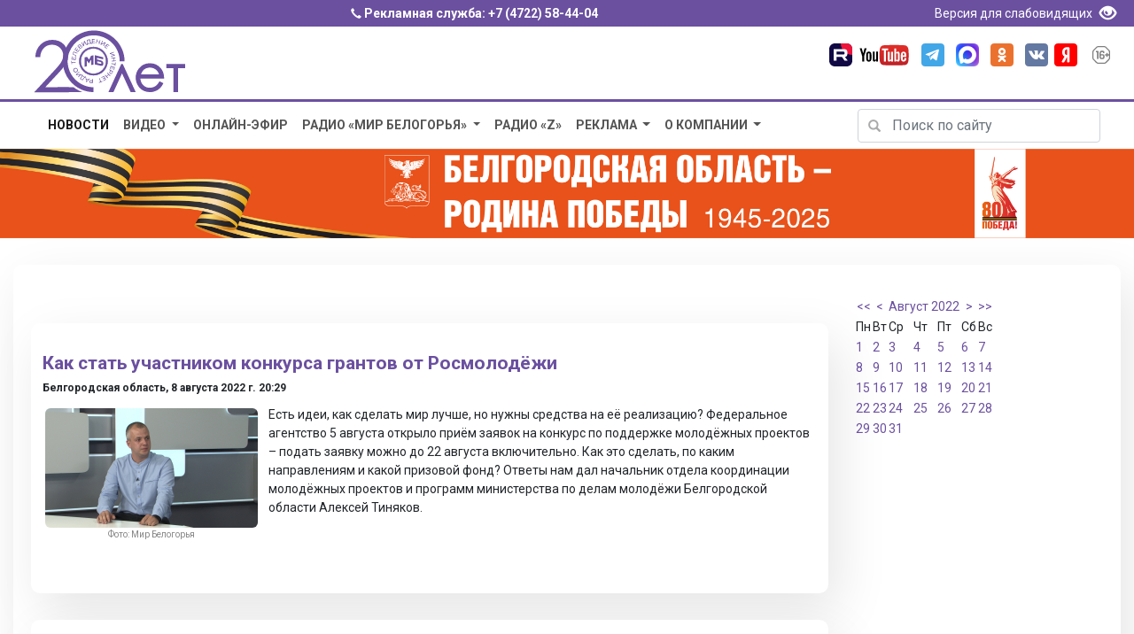

--- FILE ---
content_type: text/html; charset=utf-8
request_url: https://mirbelogorya.ru/news-archive/2022/08/08.html
body_size: 13476
content:
<!DOCTYPE html>
<html lang="ru-ru" prefix="og: http://ogp.me/ns# article: http://ogp.me/ns/article# profile: http://ogp.me/ns/profile# fb: http://ogp.me/ns/fb#">
	<head>
		<link rel="preconnect" href="https://fonts.gstatic.com/">
		<script src="/templates/bootstrap/js/jquery-3.3.1.min.js"></script>
		<script src="https://cdnjs.cloudflare.com/ajax/libs/popper.js/1.14.3/umd/popper.min.js" integrity="sha384-ZMP7rVo3mIykV+2+9J3UJ46jBk0WLaUAdn689aCwoqbBJiSnjAK/l8WvCWPIPm49" crossorigin="anonymous"></script>
		<script src="https://stackpath.bootstrapcdn.com/bootstrap/4.1.3/js/bootstrap.min.js" integrity="sha384-ChfqqxuZUCnJSK3+MXmPNIyE6ZbWh2IMqE241rYiqJxyMiZ6OW/JmZQ5stwEULTy" crossorigin="anonymous"></script>
		<!--<script src="/templates/bootstrap/fancybox/jquery.fancybox.min.js"></script>!-->
		<link rel="icon" href="/favicon.svg" type="image/svg+xml">
		<link rel="icon" href="/favicon.png" type="image/png">
		  <base href="https://mirbelogorya.ru/news-archive/2022/08/08.html">
  <meta http-equiv="content-type" content="text/html; charset=utf-8">
  <meta name="keywords" content="телевидение, радио, белгород, белгородская, новости белгорода, белгород новости, видео, события, происшествия">
  <meta name="description" content="Достоверно и официально о событиях региона. Главные новости Белгорода и Белгородской области 8 августа 2022 г.">
  <title>Архив новостей Белгорода 8 августа 2022 г.</title>
  <link rel="stylesheet" href="/components/com_imageshow/assets/css/style.css" type="text/css" />
  <link rel="stylesheet" href="https://mirbelogorya.ru/modules/mod_blog_calendar/tmpl/style.css" type="text/css" />
  <script src="https://mirbelogorya.ru/media/system/js/mootools-core-uncompressed.js" type="text/javascript"></script>
  <script src="https://mirbelogorya.ru/modules/mod_blog_calendar/js/blog_calendar.js" type="text/javascript"></script>
  <script type="text/javascript">
var month=8; var year=2022; var calendar_baseurl='https://mirbelogorya.ru/';
  </script>

		<meta name="viewport" content="width=device-width, initial-scale=1, shrink-to-fit=no">
		<link rel="stylesheet" href="/templates/bootstrap/cookies/ihavecookies.css">
		<link rel="stylesheet" href="https://stackpath.bootstrapcdn.com/bootstrap/4.1.3/css/bootstrap.min.css" integrity="sha384-MCw98/SFnGE8fJT3GXwEOngsV7Zt27NXFoaoApmYm81iuXoPkFOJwJ8ERdknLPMO" crossorigin="anonymous">
		<!--<link rel="stylesheet" href="/templates/bootstrap/css/bootstrap-responsive.min.css" type="text/css" />!-->
		<link href="/templates/bootstrap/css/bootstrap-glyphicons.min.css" rel="stylesheet" type="text/css" />
		<link rel="stylesheet" href="/templates/bootstrap/css/template.css" type="text/css" />
		<!--<link rel="stylesheet" type="text/css" href="/templates/bootstrap/fancybox/jquery.fancybox.min.css">!-->
		
		<script type="text/javascript" src="/templates/bootstrap/cookies/jquery.ihavecookies.js"></script>
		<script src="/templates/bootstrap/js/script.js"></script>
	<!-- Google tag (gtag.js) -->
<script async src="https://www.googletagmanager.com/gtag/js?id=G-H5F66D95X9"></script>
<script>
  window.dataLayer = window.dataLayer || [];
  function gtag(){dataLayer.push(arguments);}
  gtag('js', new Date());

  gtag('config', 'G-H5F66D95X9');
</script>
	</head>
	<body style="opacity: 0;">

<div class="blueline d-none d-sm-block">
	<div class="container text-center">
		<span class="glyphicon glyphicon-earphone" style="font-size:12px;" aria-hidden="true"></span> Рекламная служба: <a href="tel:+74722584404">+7 (4722) 58-44-04</a>
		<div class="text-right float-right">
			<a href="/?template=accessibility" rel="nofollow"><span style="font-weight:400">Версия для слабовидящих </span><span class="glyphicon glyphicon-eye-open" style="font-size:19px;padding: 0px 5px 0px 5px;top: 4px;" aria-hidden="true"></span></a>
		</div>
	</div>
</div>

<div class="site-branding d-none d-sm-block"> 
	<div class="container">  
	<div class="row">
	<div class="col-lg-6 col-md-6 col-sm-12 text-left">
		<div class="logo"> 
		<a href="/">
		<img src="/templates/bootstrap/images/logo-color-20.svg" alt="Телерадиокомпания «Мир Белогорья" aria-label="Телерадиокомпания «Мир Белогорья»"></a> 
	</div>
	</div>
	<div class="col-lg-6 col-md-6 col-sm-12 text-right">
		<div class="header-social-icons">
			<div class="header-icon"><a target="_blank" rel="nofollow" href="https://rutube.ru/channel/48624525/" class="icon-rutube"><img alt="Канал «Мир Белогорья» в Рутуб" src="/templates/bootstrap/images/icon-rutube.svg"></a></div>
			<div class="header-icon"><a target="_blank" rel="nofollow" href="https://www.youtube.com/user/mirbelogor" class="icon-youtube"><img alt="Канал «Мир Белогорья» в YouTube" src="/templates/bootstrap/images/icon-youtube.svg"></a></div>
			<div class="header-icon"><a target="_blank" rel="nofollow" href="https://t.me/mirbelogorya" class="icon-tg"><img alt="Канал «Мир Белогорья» в Telegram" src="/templates/bootstrap/images/icon-telegram.svg"></a></div>
			<div class="header-icon"><a target="_blank" rel="nofollow" href="https://max.ru/mirbelogorya" class="icon-max"><img alt="Канал «Мир Белогорья» в Max" src="/templates/bootstrap/images/icon-max.png"></a></div>			
			<div class="header-icon"><a target="_blank" rel="nofollow" href="https://ok.ru/mirbelogorya" class="icon-ok"><img alt="Страница «Мир Белогорья» в Одноклассниках" src="/templates/bootstrap/images/icon-ok.svg"></a></div>			
			<div class="header-icon"><a target="_blank" rel="nofollow" href="https://vk.com/mirbelogorya" class="icon-vk"><img alt="Страница «Мир Белогорья» ВКонтакте" src="/templates/bootstrap/images/icon-vk.svg"></a></div>
			<div class="header-icon"><a target="_blank" rel="nofollow" href="https://zen.yandex.ru/mirbelogorya" class="icon-ya"><img alt="Страница «Мир Белогорья»" src="/templates/bootstrap/images/icon-ya.svg"></a></div>
			<div class="header-icon"><img class="age-rest" alt="Возрастное ограничение посетителей сайта 16+" src="/templates/bootstrap/images/16+.svg"></div>			
		</div>	
</div>
		</div>
</div>
</div>
<div class="blueline mobile d-block d-sm-none">
<span class="glyphicon glyphicon-earphone" style="font-size:12px;" aria-hidden="true"></span> Рекламная служба: <a href="tel:+74722584404">+7 (4722) 58-44-04</a>
</div>
<div class="site-branding mobile d-block d-sm-none"> 
	<div class="logo mobile"> 
		
		
<div class="container">
    <div class="row">
        <div class="col-7"><span class="logo-mobile"><a href="/"><img src="/templates/bootstrap/images/logo-white.svg" alt="Телерадиокомпания «Мир Белогорья"></a></span></div>
        <div class="col-2">
	<button class="search-toggler" type="button" data-toggle="collapse" data-target="#hidden-search" aria-controls="hidden-search" aria-expanded="false" aria-label="Toggle search">
        <span class="glyphicon glyphicon-search"></span>
    </button>
		</div>
        <div class="col-3">	
	<button class="navbar-toggler" type="button" data-toggle="collapse" data-target="#navbarsExampleDefault" aria-controls="navbarsExampleDefault" aria-expanded="false" aria-label="Toggle navigation">
        <span class="navbar-toggler-icon glyphicon glyphicon-menu-hamburger"></span>
    </button>
		
		</div>
    </div>
</div>		
	</div>
		<div class="header-social-icons">
			<div class="header-icon"><a target="_blank" rel="nofollow" href="https://rutube.ru/channel/48624525/" class="icon-rutube"><img alt="Канал «Мир Белогорья» в Рутуб" src="/templates/bootstrap/images/icon-rutube.svg"></a></div>
			<div class="header-icon"><a target="_blank" rel="nofollow" href="http://www.youtube.com/user/mirbelogor" class="icon-youtube"><img alt="Канал «Мир Белогорья» в YouTube" src="/templates/bootstrap/images/icon-youtube.svg"></a></div>
			<div class="header-icon"><a target="_blank" rel="nofollow" href="https://t.me/mirbelogorya" class="icon-1tg"><img alt="Канал «Мир Белогорья» в Telegram" src="/templates/bootstrap/images/icon-telegram.svg"></a></div>
			<div class="header-icon"><a target="_blank" rel="nofollow" href="https://ok.ru/mirbelogorya" class="icon-ok"><img alt="Страница «Мир Белогорья» в Одноклассниках" src="/templates/bootstrap/images/icon-ok.svg"></a></div>
			<div class="header-icon"><a target="_blank" rel="nofollow" href="https://vk.com/mirbelogorya" class="icon-vk"><img alt="Страница «Мир Белогорья» ВКонтакте" src="/templates/bootstrap/images/icon-vk.svg"></a></div>
			<div class="header-icon"><a target="_blank" rel="nofollow" href="https://zen.yandex.ru/mirbelogorya" class="icon-ya"><img alt="Страница «Мир Белогорья»" src="/templates/bootstrap/images/icon-ya.svg"></a></div>
			<div class="header-icon"><img class="age-rest" alt="Возрастное ограничение посетителей сайта 16+" src="/templates/bootstrap/images/16+.svg"></div>			
		</div>
</div>
<div class="d-block d-sm-none">

</div>

<script>
jQuery(document).ready(function($) {

   function menu(){
      $('.navbar .parent').addClass('dropdown');
      $('.navbar .parent > a').addClass('dropdown-toggle');
      $('.navbar .parent > a').attr('href', '#');
      $('.navbar .parent > a').attr('data-toggle', 'dropdown');
      $('.navbar .parent > a').append(' ', '<span class="caret"></span>');
      $('.navbar .parent > ul').addClass('dropdown-menu');
   }
   menu();

});
</script>

<nav class="navbar navbar-expand-md navbar-light mobile d-block d-sm-none ">

<div class="collapse navbar-collapse" id="navbarsExampleDefault">	  

<ul class="navbar-nav mr-auto menu">
<li class="nav-item item-430 current active"><a class="nav-link " href="/news-archive.html" >Новости</a></li><li class="nav-item item-367 dropdown deeper parent"><a class="nav-link " href="/video-archive.html" >Видео</a><ul><li class="nav-item item-671"><a class="nav-link " href="https://mirbelogorya.ru/video-archive/programs.html" >Программы</a></li><li class="nav-item item-1165"><a class="nav-link " href="/video-archive/special-projects.html" >Спецпроекты</a></li><li class="nav-item item-739"><a class="nav-link " href="/video-archive/all-video.html" >Всё видео</a></li><li class="nav-item item-1684"><a class="nav-link " href="/video-archive/video-feed.html" >Архив ленты новостей</a></li><li class="nav-item item-1688"><a class="nav-link " href="/video-archive/natsionalnye-proekty-rossii.html" >Национальные проекты России</a></li><li class="nav-item item-193"><a class="nav-link " href="/video-archive/news.html" >Новости</a></li></ul></li><li class="nav-item item-427"><a class="nav-link " href="/live.html" >Онлайн-эфир</a></li><li class="nav-item item-428 dropdown deeper parent"><a class="nav-link " href="/radio-mb.html" >Радио «Мир Белогорья»</a><ul><li class="nav-item item-1686"><a class="nav-link " href="/radio-mb/news-radio.html" >Новости</a></li><li class="nav-item item-1170"><a class="nav-link " href="https://mirbelogorya.ru/radio-mb/podcasts.html" >Подкасты</a></li><li class="nav-item item-1171"><a class="nav-link " href="/radio-mb/about-radio.html" >О нас</a></li></ul></li><li class="nav-item item-1687"><a class="nav-link " href="/radio-z.html" >Радио «Z»</a></li><li class="nav-item item-537 dropdown deeper parent"><a class="nav-link " href="/reklama.html" >Реклама</a><ul><li class="nav-item item-1735"><a class="nav-link " href="https://mirbelogorya.ru/etk/" target="_blank" >Реклама в автобусах</a></li><li class="nav-item item-1737"><a class="nav-link " href="/reklama/vybory-2025.html" >Выборы 2025</a></li><li class="nav-item item-524"><a class="nav-link " href="https://mirbelogorya.ru/reklama/" target="_blank" >Реклама на телевидении и радио</a></li></ul></li><li class="nav-item item-114 dropdown deeper parent"><a class="nav-link " href="/about-company.html" >О компании</a><ul><li class="nav-item item-382"><a class="nav-link " href="/about-company/who-we-are.html" >Кто мы</a></li><li class="nav-item item-384"><a class="nav-link " href="/about-company/feedback.html" >Написать нам</a></li><li class="nav-item item-301"><a class="nav-link " href="/about-company/contacts.html" >Контакты</a></li><li class="nav-item item-429"><a class="nav-link " href="/about-company/gde-smotret-mir-belogorya.html" >Где смотреть «Мир Белогорья»</a></li><li class="nav-item item-848"><a class="nav-link " href="/about-company/skachat-logotip-mira-belogorya.html" >Скачать логотип «Мира Белогорья»</a></li><li class="nav-item item-1682"><a class="nav-link " href="/about-company/documents.html" >Документы</a></li></ul></li></ul>

      </div>
</nav>

<div class="container collapse" id="hidden-search">
    <div class="row">
		<div class="col-12">
			<div class="search-mobile d-block d-sm-none text-center" ><div class="search">
<form action="/news-archive.html" method="post" class="form-inline my-2 my-lg-0">

		
		<div class="input-group mb-3">
			
			<input name="searchword" maxlength="50" id="mod-search-searchword" type="text" class="form-control" placeholder="Поиск по сайту..." aria-label="Поиск по сайту..." aria-describedby="button-addon2">
			
			<div class="input-group-append"><button class="btn btn-outline-secondary" type="submit" id="button-addon2">Искать</button> </div>	</div>
	<input type="hidden" name="task" value="search" />
	<input type="hidden" name="option" value="com_search" />
	<input type="hidden" name="Itemid" value="408" />

</form>
</div>
</div>
		</div>
	</div>
</div>


<div class="blueline-thin d-none d-sm-block"></div>
<div class="container-fluid">
  
<div class="container d-none d-sm-block">  
	<div class="row">
        <div class="col-lg-9 col-md-12 col-sm-12"><script>
jQuery(document).ready(function($) {

   function menu(){
      $('.navbar .parent').addClass('dropdown');
      $('.navbar .parent > a').addClass('dropdown-toggle');
      $('.navbar .parent > a').attr('href', '#');
      $('.navbar .parent > a').attr('data-toggle', 'dropdown');
      $('.navbar .parent > a').append(' ', '<span class="caret"></span>');
      $('.navbar .parent > ul').addClass('dropdown-menu');
   }
   menu();

});
</script>

<nav class="navbar navbar-expand-md navbar-light d-none d-sm-block">
      <button class="navbar-toggler" type="button" data-toggle="collapse" data-target="#navbarsExampleDefault" aria-controls="navbarsExampleDefault" aria-expanded="false" aria-label="Toggle navigation">
        <span class="navbar-toggler-icon"></span>
      </button>
<div class="collapse navbar-collapse" id="navbarsExampleDefault">	  

<ul class="navbar-nav mr-auto menu">
<li class="nav-item item-430 current active"><a class="nav-link " href="/news-archive.html" >Новости</a></li><li class="nav-item item-367 dropdown deeper parent"><a class="nav-link " href="/video-archive.html" >Видео</a><ul><li class="nav-item item-671"><a class="nav-link " href="https://mirbelogorya.ru/video-archive/programs.html" >Программы</a></li><li class="nav-item item-1165"><a class="nav-link " href="/video-archive/special-projects.html" >Спецпроекты</a></li><li class="nav-item item-739"><a class="nav-link " href="/video-archive/all-video.html" >Всё видео</a></li><li class="nav-item item-1684"><a class="nav-link " href="/video-archive/video-feed.html" >Архив ленты новостей</a></li><li class="nav-item item-1688"><a class="nav-link " href="/video-archive/natsionalnye-proekty-rossii.html" >Национальные проекты России</a></li><li class="nav-item item-193"><a class="nav-link " href="/video-archive/news.html" >Новости</a></li></ul></li><li class="nav-item item-427"><a class="nav-link " href="/live.html" >Онлайн-эфир</a></li><li class="nav-item item-428 dropdown deeper parent"><a class="nav-link " href="/radio-mb.html" >Радио «Мир Белогорья»</a><ul><li class="nav-item item-1686"><a class="nav-link " href="/radio-mb/news-radio.html" >Новости</a></li><li class="nav-item item-1170"><a class="nav-link " href="https://mirbelogorya.ru/radio-mb/podcasts.html" >Подкасты</a></li><li class="nav-item item-1171"><a class="nav-link " href="/radio-mb/about-radio.html" >О нас</a></li></ul></li><li class="nav-item item-1687"><a class="nav-link " href="/radio-z.html" >Радио «Z»</a></li><li class="nav-item item-537 dropdown deeper parent"><a class="nav-link " href="/reklama.html" >Реклама</a><ul><li class="nav-item item-1735"><a class="nav-link " href="https://mirbelogorya.ru/etk/" target="_blank" >Реклама в автобусах</a></li><li class="nav-item item-1737"><a class="nav-link " href="/reklama/vybory-2025.html" >Выборы 2025</a></li><li class="nav-item item-524"><a class="nav-link " href="https://mirbelogorya.ru/reklama/" target="_blank" >Реклама на телевидении и радио</a></li></ul></li><li class="nav-item item-114 dropdown deeper parent"><a class="nav-link " href="/about-company.html" >О компании</a><ul><li class="nav-item item-382"><a class="nav-link " href="/about-company/who-we-are.html" >Кто мы</a></li><li class="nav-item item-384"><a class="nav-link " href="/about-company/feedback.html" >Написать нам</a></li><li class="nav-item item-301"><a class="nav-link " href="/about-company/contacts.html" >Контакты</a></li><li class="nav-item item-429"><a class="nav-link " href="/about-company/gde-smotret-mir-belogorya.html" >Где смотреть «Мир Белогорья»</a></li><li class="nav-item item-848"><a class="nav-link " href="/about-company/skachat-logotip-mira-belogorya.html" >Скачать логотип «Мира Белогорья»</a></li><li class="nav-item item-1682"><a class="nav-link " href="/about-company/documents.html" >Документы</a></li></ul></li></ul>
      </div>
	  
</nav></div>
        <div class="col-lg-3 col-md-12 col-sm-12 text-right"><div class="form-group has-search search_home">
<form action="/news-archive.html" method="post" class="form-inline">
		
			<span class="glyphicon glyphicon-search form-control-feedback"></span>
			<input class="form-control mr-sm-2" type="text" placeholder="Поиск по сайту" name="searchword" aria-label="Поиск по сайту">
	

			
	<input type="hidden" name="task" value="search" />
	<input type="hidden" name="option" value="com_search" />
	<input type="hidden" name="Itemid" value="408" />
</form>
</div>




</div>
	</div>
</div>  





<div class="main-banner text-center d-none d-sm-block">
<div class="bannergroup">

	<div class="banneritem">
																																																															<a
							href="/component/banners/click/96.html" target="_blank"
							title="Белгородская область - Родина Победы">
							<img src="https://mirbelogorya.ru/images/banners/rodina_pobeda.jpg" alt="Белгородская область - Родина Победы"  >
						</a>
																<div class="clr"></div>
	</div>

</div>

</div>

<!--
<div class="main-banner text-center d-none d-sm-block">
<a href="https://mirbelogorya.ru/about-company/contest.html">
<video width="100%" autoplay muted playsinline loop disablePictureInPicture><source src="/images/stories/video/casting.mp4" type="video/mp4"></video>
</a>
</div>!-->

<!--<div class="main-banner text-center d-none d-sm-block">
<a href="https://mirbelogorya.ru/video-archive/programs/408-zvezda-geroyu.html">
<img src="/images/stories/star_of_hero.jpg" alt="Звезда героя">
</a>
</div>
!-->















		
		
<div class="container" id="page-content">


	
<div class="breadcrumbs">
  <ul class="breadcrumb">
  </ul>
</div>
		
	
<div id="system-message-container">
</div>
				<div class="row">
				<div class="col-sm-8 col-md-12 col-lg-9"><div class="blog">

	<!--<h4>Новости за		08/08/22	</h4><hr />!-->
	

  <table class="news_blog" width="100%" border="0" cellpadding="0" cellspacing="1"><tr><td>
   <div class="items-row cols-1 row-0">
     <h2><span class="regtitle">
<a href="/region-news/61-belgorodskaya-oblast-news.html">	  
	  </a> </span>
     <a href="/region-news/61-belgorodskaya-oblast-news/49626-kak-stat-uchastnikom-konkursa-grantov-ot-rosmolodjozhi.html">Как стать участником конкурса грантов от Росмолодёжи </a> 
	 
	 
<br><span class="datetitle">
Белгородская область, 
8 августа 2022 г. 20:29</span>
</h2>

      

     
      

			     





                            
                  <p><span style="padding: 3px; border-color: #e7e7e7; float: left;" class="wf_caption"><img src="/images/stories/news/2022/08/grants.jpg" alt="Гранты" width="240" height="135" title="Гранты" /><span style="max-width: 240px; text-align: left; display: block;">Фото: Мир Белогорья</span></span>Есть идеи, как сделать мир лучше, но нужны средства на её реализацию? Федеральное агентство 5 августа открыло приём заявок на конкурс по поддержке молодёжных проектов – подать заявку можно до 22 августа включительно.&nbsp;Как это сделать, по каким направлениям и какой призовой фонд?&nbsp;Ответы нам дал начальник отдела координации молодёжных проектов и программ министерства по делам молодёжи Белгородской области Алексей Тиняков.</p>
<p>&nbsp;            
            
      <div class="item-separator"></div>


      
       </div>
 </td>
 </tr>
 </table>
 
 
 

  <table class="news_blog" width="100%" border="0" cellpadding="0" cellspacing="1"><tr><td>
   <div class="items-row cols-1 row-0">
     <h2><span class="regtitle">
<a href="/region-news/61-belgorodskaya-oblast-news.html">	  
	  </a> </span>
     <a href="/region-news/61-belgorodskaya-oblast-news/49625-deti-smogut-nauchitsya-sozdavat-videoroliki-i-multfilmy-s-pomoshchyu-proekta-oranzhevaya-vorona.html">Дети смогут научиться создавать видеоролики и мультфильмы с помощью проекта «Оранжевая ворона» </a> 
	 
	 
<br><span class="datetitle">
Белгородская область, 
8 августа 2022 г. 20:15</span>
</h2>

      

     
      

			     





                            
                  <p><span class="wf_caption" style="padding: 3px; border-color: #e7e7e7; float: left;"><img src="/images/stories/news/2022/08/orange.jpg" alt="Оранжевая ворона" width="240" height="135" title="Оранжевая ворона" /><span style="max-width: 240px; text-align: left; display: block;">Фото: Мир Белогорья</span></span>Проект под необычным «Оранжевая ворона» даёт ребятам навыки будущего. Создавать мультфильмы и ролики дети учатся по видеоурокам.</p>
            
            
      <div class="item-separator"></div>


      
       </div>
 </td>
 </tr>
 </table>
 
 
 

  <table class="news_blog" width="100%" border="0" cellpadding="0" cellspacing="1"><tr><td>
   <div class="items-row cols-1 row-0">
     <h2><span class="regtitle">
<a href="/region-news/61-belgorodskaya-oblast-news.html">	  
	  </a> </span>
     <a href="/region-news/61-belgorodskaya-oblast-news/49624-kak-belgorodskie-volontjory-pomogayut-rossijskim-voennosluzhashchim.html"> Как белгородские волонтёры помогают российским военнослужащим </a> 
	 
	 
<br><span class="datetitle">
Белгородская область, 
8 августа 2022 г. 19:55</span>
</h2>

      

     
      

			     





                            
                  <p><span class="wf_caption" style="padding: 3px; border-color: #e7e7e7; float: left; max-width: 240px; display: inherit;"><img src="/images/stories/news/2022/08/volonteri.jpg" alt="Волонтёры" width="240" height="135" title="Волонтёры" /><span style="max-width: 240px; text-align: left; display: block;">Фото: Мир Белогорья</span></span>Спецоперация изменила нашу жизнь, мы стали сплочённее. Таких, как Лёша в регионе сотни, если не тысячи. Ведь многие по-своему, жертвуя личным временем, помогают бойцам. Одни сутки напролёт радуют военных домашними обедами и добрым словом, другие собирают и отвозят предметы первой необходимости, третьи – просто пишут письма от души. Что мотивирует людей безвозмездно поддерживать российскую армию?</p>
            
            
      <div class="item-separator"></div>


      
       </div>
 </td>
 </tr>
 </table>
 
 
 

  <table class="news_blog" width="100%" border="0" cellpadding="0" cellspacing="1"><tr><td>
   <div class="items-row cols-1 row-0">
     <h2><span class="regtitle">
<a href="/region-news/37-belgorod.html">	  
	  </a> </span>
     <a href="/region-news/37-belgorod/49623-v-belgorode-zavershayut-remont-kvartir-kotorye-postradali-3-iyulya.html">В Белгороде завершают ремонт квартир, которые пострадали 3 июля</a> 
	 
	 
<br><span class="datetitle">
Белгород, 
8 августа 2022 г. 18:47</span>
</h2>

      

     
      

			     





                            
                  <p><span style="background-color: transparent; font-size: 12.8px;"><span class="wf_caption" style="padding: 3px; border-color: #e7e7e7; float: left; max-width: 240px; display: inherit;"><img src="/images/stories/news/2022/08/razrushenia.png" alt="фото повреждений" width="240" height="135" class="caption" title="фото повреждений" /><span style="max-width: 230px; text-align: center; margin: 5px; display: block;">Фото: Мир Белогорья</span></span>Восстановительные работы начали в тот же день, когда произошёл обстрел со стороны Украины. О ходе работ мы поговорили с</span><span style="background-color: transparent; font-size: 12.8px;"> жителями улицы Маяковского.&nbsp;</span></p>
            
            
      <div class="item-separator"></div>


      
       </div>
 </td>
 </tr>
 </table>
 
 
 

  <table class="news_blog" width="100%" border="0" cellpadding="0" cellspacing="1"><tr><td>
   <div class="items-row cols-1 row-0">
     <h2><span class="regtitle">
<a href="/region-news/54-biryuch.html">	  
	  </a> </span>
     <a href="/region-news/54-biryuch/49622-v-krasnogvardejskom-rajone-proshjol-33-j-oblastnoj-konkurs-na-zvanie-luchshego-po-professii-sredi-operatorov-iskusstvennogo-osemeneniya-krs.html">В Красногвардейском районе прошёл 33-й областной конкурс на звание лучшего по профессии среди операторов искусственного осеменения КРС</a> 
	 
	 
<br><span class="datetitle">
Бирюч, 
8 августа 2022 г. 18:17</span>
</h2>

      

     
      

			     





                            
                  <p><span style="background-color: transparent; font-size: 12.8px;"><span class="wf_caption" style="padding: 3px; border-color: #e7e7e7; float: left;"><img src="/images/stories/news/2022/08/telenok.png" alt="телёнок" width="240" height="135" class="caption" title="телёнок" /><span style="max-width: 230px; text-align: center; margin: 5px; display: block;">Фото: Мир Белогорья</span></span>Конкурс прошёл в селе Большебыково. Рассказываем, как это было.&nbsp;</span></p>
            
            
      <div class="item-separator"></div>


      
       </div>
 </td>
 </tr>
 </table>
 
 
 

  <table class="news_blog" width="100%" border="0" cellpadding="0" cellspacing="1"><tr><td>
   <div class="items-row cols-1 row-0">
     <h2><span class="regtitle">
<a href="/region-news/61-belgorodskaya-oblast-news.html">	  
	  </a> </span>
     <a href="/region-news/61-belgorodskaya-oblast-news/49621-pochemu-vazhno-revaktsinirovatsya-ot-covid-19.html">Почему важно ревакцинироваться от COVID-19</a> 
	 
	 
<br><span class="datetitle">
Белгородская область, 
8 августа 2022 г. 17:58</span>
</h2>

      

     
      

			     





                            
                  <p><img src="/images/stories/news/2022/08/vaktsinatsia.jpeg" alt="вакцинация" width="240" height="135" class="caption" style="float: left;" title="вакцинация" />Несмотря на то, что ковидные больницы сейчас мало заполнены, исследователи полагают, что осенью может начаться новая волна заболеваемости. За шесть месяцев показатель антител после «Спутника-V» сокращается примерно в десять раз. Поэтому, если человек делал прививку более полугода назад – нужно повторить процедуру.&nbsp;</p>
            
            
      <div class="item-separator"></div>


      
       </div>
 </td>
 </tr>
 </table>
 
 
 

  <table class="news_blog" width="100%" border="0" cellpadding="0" cellspacing="1"><tr><td>
   <div class="items-row cols-1 row-0">
     <h2><span class="regtitle">
<a href="/region-news/39-staryj-oskol.html">	  
	  </a> </span>
     <a href="/region-news/39-staryj-oskol/49619-dobrovoltsy-iz-starogo-oskola-remontiruyut-kvartiru-postradavshuyu-pri-pozhare.html">Добровольцы из Старого Оскола ремонтируют квартиру, пострадавшую при пожаре</a> 
	 
	 
<br><span class="datetitle">
Старый Оскол, 
8 августа 2022 г. 17:43</span>
</h2>

      

     
      

			     





                            
                  <p><span style="background-color: transparent; font-size: 12.8px;"><span class="wf_caption" style="padding: 3px; border-color: #e7e7e7; float: left; max-width: 240px; display: inherit;"><img src="/images/stories/news/2022/08/sgorevshaya-kvartira.png" alt="окна сгоревшей квартиры" width="240" height="135" class="caption" title="окна сгоревшей квартиры" /><span style="max-width: 230px; text-align: center; margin: 5px; display: block;">Фото: Мир Белогорья</span></span>25 июля в одной из квартир Старого Оскола произошёл пожар, из-за которого жительница однушки </span><span style="background-color: transparent; font-size: 12.8px;">лишилась </span><span style="background-color: transparent; font-size: 12.8px;">всего имущества. Волонтёры отклинулись на её беду.&nbsp;</span></p>
            
            
      <div class="item-separator"></div>


      
       </div>
 </td>
 </tr>
 </table>
 
 
 

  <table class="news_blog" width="100%" border="0" cellpadding="0" cellspacing="1"><tr><td>
   <div class="items-row cols-1 row-0">
     <h2><span class="regtitle">
<a href="/region-news/61-belgorodskaya-oblast-news.html">	  
	  </a> </span>
     <a href="/region-news/61-belgorodskaya-oblast-news/49618-vyacheslav-gladkov-dolozhil-vladimiru-putinu-ob-ekonomicheskom-razvitii-belgorodskoj-oblasti.html">Вячеслав Гладков доложил Владимиру Путину об экономическом развитии Белгородской области</a> 
	 
	 
<br><span class="datetitle">
Белгородская область, 
8 августа 2022 г. 17:13</span>
</h2>

      

     
      

			     





                            
                  <p><span style="background-color: transparent; font-size: 12.8px;"><span class="wf_caption" style="padding: 3px; float: left;"><img src="/images/stories/news/2022/07/gladkov_prokhorovka.jpg" alt="Вячеслав Гладков" width="240" height="135" class="caption" title="Вячеслав Гладков" /><span style="max-width: 230px; text-align: center; margin: 5px; display: block;">Фото: пресс-служба губернатора и правительства Белгородской области</span><br /></span></span>На сегодняшней встрече с Владимиром Путиным губернатор Белгородской области рассказал о состоянии валового регионального продукта региона, новых проектах предприятий и поддержке малого и среднего бизнеса.&nbsp;</p>
            
            
      <div class="item-separator"></div>


      
       </div>
 </td>
 </tr>
 </table>
 
 
 

  <table class="news_blog" width="100%" border="0" cellpadding="0" cellspacing="1"><tr><td>
   <div class="items-row cols-1 row-0">
     <h2><span class="regtitle">
<a href="/region-news/37-belgorod.html">	  
	  </a> </span>
     <a href="/region-news/37-belgorod/49616-v-belgorode-proshjol-gastronomicheskij-festival-prokhorovskaya-kasha.html">В Белгороде прошёл гастрономический фестиваль «Прохоровская каша»</a> 
	 
	 
<br><span class="datetitle">
Белгород, 
8 августа 2022 г. 17:07</span>
</h2>

      

     
      

			     





                            
                  <p><span class="wf_caption" style="padding: 3px; float: left; max-width: 240px; display: inherit;"><img src="/images/stories/news/2022/08/kasha.png" alt="каша" width="240" height="135" class="caption" title="каша" /><span style="max-width: 230px; text-align: center; margin: 5px; display: block;">Фото: Мир Белогорья</span></span>На площади у музея-диорамы команды Белгородской области представили свои уникальные рецепты.&nbsp;</p>
            
            
      <div class="item-separator"></div>


      
       </div>
 </td>
 </tr>
 </table>
 
 
 

  <table class="news_blog" width="100%" border="0" cellpadding="0" cellspacing="1"><tr><td>
   <div class="items-row cols-1 row-0">
     <h2><span class="regtitle">
<a href="/region-news/61-belgorodskaya-oblast-news.html">	  
	  </a> </span>
     <a href="/region-news/61-belgorodskaya-oblast-news/49612-stavropolskoj-delegatsii-rasskazali-o-razvitii-v-belgorodskoj-oblasti-ajti-klastera.html">Ставропольской делегации рассказали о развитии в Белгородской области айти-кластера</a> 
	 
	 
<br><span class="datetitle">
Белгородская область, 
8 августа 2022 г. 16:43</span>
</h2>

      

     
      

			     





                            
                  <p><span style="background-color: transparent; font-size: 12.8px;"><span class="wf_caption" style="padding: 3px; border-color: #e7e7e7; float: left; max-width: 240px; display: inherit;"><img src="/images/stories/news/2022/08/IT-klaster.png" alt="карта дорожного движения" width="240" height="135" class="caption" title="карта дорожного движения" /><span style="max-width: 230px; text-align: center; margin: 5px; display: block;">Фото: Мир Белогорья</span></span></span>На торжества по случаю Дня города в Белгород приехала делегация Ставропольского края во главе с губернатором Владимиром Владимировым. О подписании соглашения о сотрудничестве мы уже <a href="/region-news/61-belgorodskaya-oblast-news/49599-vyacheslav-gladkov-rasskazal-o-podpisanii-soglasheniya-mezhdu-belgorodskoj-oblastyu-i-stavropolskim-kraem.html">рассказывали</a>. Кроме этого, ставропольцам рассказали о белгородском айти-парке.&nbsp;</p>
            
            
      <div class="item-separator"></div>


      
       </div>
 </td>
 </tr>
 </table>
 
 
 

  <table class="news_blog" width="100%" border="0" cellpadding="0" cellspacing="1"><tr><td>
   <div class="items-row cols-1 row-0">
     <h2><span class="regtitle">
<a href="/region-news/37-belgorod.html">	  
	  </a> </span>
     <a href="/region-news/37-belgorod/49611-khor-turetskogo-na-belgorodskoj-stsene-kak-gorod-otmetil-79-yu-godovshchinu-osvobozhdeniya-ot-nemetsko-fashistskikh-zakhvatchikov.html">Хор Турецкого на белгородской сцене: как город отметил 79-ю годовщину освобождения от немецко-фашистских захватчиков</a> 
	 
	 
<br><span class="datetitle">
Белгород, 
8 августа 2022 г. 16:14</span>
</h2>

      

     
      

			     





                            
                  <p><span class="wf_caption" style="padding: 3px; border-color: #e7e7e7; float: left; max-width: 240px; display: inherit;"><img src="/images/stories/news/2022/08/koncert.png" alt="концерт в ДК" width="240" height="135" class="caption" title="концерт в ДК" /><span style="max-width: 230px; text-align: center; margin: 5px; display: block;">Фото: Мир Белогорья</span></span>В этом году жители и гости Белгорода отмечали памятную дату сразу несколько дней. Главное место празднования – Соборная площадь. Здесь для города выступили известные артисты, в том числе прославленный хор Турецкого.&nbsp;</p>
            
            
      <div class="item-separator"></div>


      
       </div>
 </td>
 </tr>
 </table>
 
 
 

  <table class="news_blog" width="100%" border="0" cellpadding="0" cellspacing="1"><tr><td>
   <div class="items-row cols-1 row-0">
     <h2><span class="regtitle">
<a href="/region-news/61-belgorodskaya-oblast-news.html">	  
	  </a> </span>
     <a href="/region-news/61-belgorodskaya-oblast-news/49610-vladimir-putin-i-vyacheslav-gladkov-obsudili-situatsiyu-v-selskom-khozyajstve-belgorodskoj-oblasti.html">Владимир Путин и Вячеслав Гладков обсудили ситуацию в сельском хозяйстве Белгородской области </a> 
	 
	 
<br><span class="datetitle">
Белгородская область, 
8 августа 2022 г. 15:33</span>
</h2>

      

     
      

			     





                            
                  <p><span style="padding: 3px; border-color: #e7e7e7; float: left;" class="wf_caption"><img src="/images/stories/news/2022/08/gladkov_putin.jpg" alt="Вячеслав Гладков" width="240" height="135" title="Вячеслав Гладков" /><span style="max-width: 240px; text-align: left; display: block;">Фото: пресс-служба губернатора и правительства Белгородской области</span></span>Вячеслав Гладков на встрече с президентом РФ Владимиром Путиным доложил о ситуации в сельском хозяйстве Белгородской области.</p>
<p>            
            
      <div class="item-separator"></div>


      
       </div>
 </td>
 </tr>
 </table>
 
 
 

  <table class="news_blog" width="100%" border="0" cellpadding="0" cellspacing="1"><tr><td>
   <div class="items-row cols-1 row-0">
     <h2><span class="regtitle">
<a href="/region-news/61-belgorodskaya-oblast-news.html">	  
	  </a> </span>
     <a href="/region-news/61-belgorodskaya-oblast-news/49608-kak-bgtu-imeni-shukhova-prinimaet-detej-iz-luganskoj-narodnoj-respubliki.html">Как БГТУ имени Шухова принимает детей из Луганской Народной Республики</a> 
	 
	 
<br><span class="datetitle">
Белгородская область, 
8 августа 2022 г. 14:02</span>
</h2>

      

     
      

			     





                            
                  <p><span class="wf_caption" style="padding: 3px; border-color: rgb(231, 231, 231); float: left; max-width: 240px; display: inherit;"><img src="/images/stories/news/2022/08/shukhova.jpg" alt="Дети" width="240" height="135" title="Дети" /><span style="max-width: 240px; text-align: left; display: block;">Фото: bstu.ru</span></span>В этом году БГТУ им. В.Г. Шухова участвует в федеральном проекте «Университетские&nbsp;смены» для детей Луганской и Донецкой Народных республик. Технолог в числе первых&nbsp;<a href="https://www.bstu.ru/about/press_center/news/94203/kak-bgtu-imeni-shuhova-prinimaet-detey-iz-luganskoy-narodnoy-respubliki">открыл</a> двери для подростков Донбасса и в течение лета проведёт пять профильных смен.&nbsp;Специально для проекта была разработана насыщенная 80-часовая дополнительная&nbsp;общеразвивающая программа «Будущие инженеры», состоящая из шести направлений:&nbsp;патриотическое, культурно-воспитательное, надпрофессиональное, образовательное,&nbsp;досуговое и экскурсионное.</p>
            
            
      <div class="item-separator"></div>


      
       </div>
 </td>
 </tr>
 </table>
 
 
 

  <table class="news_blog" width="100%" border="0" cellpadding="0" cellspacing="1"><tr><td>
   <div class="items-row cols-1 row-0">
     <h2><span class="regtitle">
<a href="/region-news/61-belgorodskaya-oblast-news.html">	  
	  </a> </span>
     <a href="/region-news/61-belgorodskaya-oblast-news/49670-v-belgorodskoj-oblasti-zapustili-pervyj-v-rossii-programmnyj-kompleks-belgorodenergo-i-sistemy-112.html">В Белгородской области запустили первый в России программный комплекс «Белгородэнерго» и «Системы-112» </a> 
	 
	 
<br><span class="datetitle">
Белгородская область, 
8 августа 2022 г. 13:20</span>
</h2>

      

     
      

			     





                            
                  <p><span style="padding: 3px; border-color: #e7e7e7; float: left;" class="wf_caption"><img src="/images/stories/news/2022/08/benergo.jpg" alt="Проект" width="240" height="135" title="Проект" /><span style="max-width: 240px; text-align: left; display: block;">Фото: «Россети Центр Белгородэнерго»</span></span>Филиал «Россети Центр» - «Белгородэнерго» совместно с Главным управлением МЧС России по Белгородской области впервые в России реализовали проект по интеграции программных комплексов, отвечающих за регистрацию и обработку обращений потребителей по вопросам электроснабжения. Проект заработал 5 августа.</p>
<p>            
            
      <div class="item-separator"></div>


      
       </div>
 </td>
 </tr>
 </table>
 
 
 

  <table class="news_blog" width="100%" border="0" cellpadding="0" cellspacing="1"><tr><td>
   <div class="items-row cols-1 row-0">
     <h2><span class="regtitle">
<a href="/region-news/61-belgorodskaya-oblast-news.html">	  
	  </a> </span>
     <a href="/region-news/61-belgorodskaya-oblast-news/49607-vyacheslav-gladkov-segodnya-vstretitsya-s-prezidentom-rf-vladimirom-putinym.html">Вячеслав Гладков сегодня встретится с президентом РФ Владимиром Путиным</a> 
	 
	 
<br><span class="datetitle">
Белгородская область, 
8 августа 2022 г. 13:17</span>
</h2>

      

     
      

			     





                            
                  <p><span style="padding: 3px; float: left;" class="wf_caption"><img src="/images/stories/news/2022/08/Putin.jpeg" width="240" height="135" alt="Владимир Путин" title="Владимир Путин" class="caption" /><span style="max-width: 230px; text-align: center; margin: 5px; display: block;">Фото: kremlin.ru</span></span>Об этом сообщил пресс-секретарь президента Дмитрий Песков.</p>
            
            
      <div class="item-separator"></div>


      
       </div>
 </td>
 </tr>
 </table>
 
 
 

  <table class="news_blog" width="100%" border="0" cellpadding="0" cellspacing="1"><tr><td>
   <div class="items-row cols-1 row-0">
     <h2><span class="regtitle">
<a href="/region-news/61-belgorodskaya-oblast-news.html">	  
	  </a> </span>
     <a href="/region-news/61-belgorodskaya-oblast-news/49606-vyacheslav-gladkov-v-etom-godu-my-vydelili-1-7-mlrd-rublej-na-malyj-i-srednij-biznes.html">Вячеслав Гладков: «В этом году мы выделили 1,7 млрд рублей на малый и средний бизнес»</a> 
	 
	 
<br><span class="datetitle">
Белгородская область, 
8 августа 2022 г. 12:09</span>
</h2>

      

     
      

			     





                            
                  <p><span style="background-color: transparent; color: #333333; font-size: 12.8px;"><span class="wf_caption" style="padding: 3px; border-color: rgb(231, 231, 231); float: left; max-width: 240px; display: inherit;"><img src="/images/stories/news/2022/04/gladkov_predpriyatiya.jpg" alt="Вячеслав Гладков" width="240" height="135" class="caption" style="float: left;" title="Вячеслав Гладков" /><span style="max-width: 230px; text-align: center; margin: 5px; display: block;">Фото: пресс-служба губернатора и правительства Белгородской области</span></span></span>Глава Белгородской области выслушал итоги первого полугодия работы в направлении поддержки МСП.&nbsp;</p>
            
            
      <div class="item-separator"></div>


      
       </div>
 </td>
 </tr>
 </table>
 
 
 

  <table class="news_blog" width="100%" border="0" cellpadding="0" cellspacing="1"><tr><td>
   <div class="items-row cols-1 row-0">
     <h2><span class="regtitle">
<a href="/region-news/61-belgorodskaya-oblast-news.html">	  
	  </a> </span>
     <a href="/region-news/61-belgorodskaya-oblast-news/49605-v-zhilykh-kompleksakh-rajonov-belgorodskoj-oblasti-nachali-vnedryat-ekosistemy-rostelekom-klyuch.html">В жилых комплексах районов Белгородской области начали внедрять экосистемы «Ростелеком Ключ»</a> 
	 
	 
<br><span class="datetitle">
Белгородская область, 
8 августа 2022 г. 11:50</span>
</h2>

      

     
      

			     





                            
                  <p><span class="wf_caption" style="padding: 3px; border-color: rgb(231, 231, 231); float: left; max-width: 240px; display: inherit;"><img src="/images/stories/news/2022/08/braer.jpg" alt="Браер-парк" width="240" height="135" title="Браер-парк" /><span style="max-width: 240px; text-align: left; display: block;">Фото: Ростелеком </span></span>«Ростелеком» оснастил системой видеонаблюдения жилые комплексы «БелПарк» в&nbsp;селе Беловское и «БраерПаркЦентр» в посёлке Северный Белгородского района. Специалисты компании установили на фасадах домов 30 видеокамер.</p>
            
            
      <div class="item-separator"></div>


      
       </div>
 </td>
 </tr>
 </table>
 
 
 

  <table class="news_blog" width="100%" border="0" cellpadding="0" cellspacing="1"><tr><td>
   <div class="items-row cols-1 row-0">
     <h2><span class="regtitle">
<a href="/region-news/61-belgorodskaya-oblast-news.html">	  
	  </a> </span>
     <a href="/region-news/61-belgorodskaya-oblast-news/49604-v-belgorodskoj-oblasti-prodlili-zhjoltyj-uroven-terroristicheskoj-opasnosti-eshchjo-na-dve-nedeli.html">В Белгородской области продлили «жёлтый» уровень террористической опасности ещё на две недели</a> 
	 
	 
<br><span class="datetitle">
Белгородская область, 
8 августа 2022 г. 09:22</span>
</h2>

      

     
      

			     





                            
                  <p><span style="padding: 3px; border-color: #e7e7e7; float: left;" class="wf_caption"><img src="/images/stories/news/2022/05/Gladkov25.jpg" width="240" height="135" alt="Вячеслав Гладков" title="Вячеслав Гладков" class="caption" /><span style="max-width: 230px; text-align: center; margin: 5px; display: block;">Фото: пресс-служба губернатора и правительства Белгородской области</span></span>Высокий уровень теперь будет действовать до 22 августа, сообщил губернатор Вячеслав Гладков.&nbsp;</p>
            
            
      <div class="item-separator"></div>


      
       </div>
 </td>
 </tr>
 </table>
 
 
 
</div></div>
				<div class="col-sm-4 col-md-12 col-lg-3 d-md-none d-lg-block">
					
<div id="calendar-119" class="calendar">
<!--calendar-119 start-->
<table id="tableCalendar-119" class="blogCalendar">
<tr>
<td align="center" class="blogCalendarHeader headerArrow"><a class="headerArrow" id="prevYear-119" href="/news-archive/2021/08.html">&lt;&lt;</a></td>
<td align="center" class="blogCalendarHeader headerArrow"><a class="headerArrow" id="prevMonth-119" href="/news-archive/2022/07.html">&lt;</a></td>
<td align="center" class="blogCalendarHeader headerDate" colspan="3"><a class="headerDate" href="/news-archive/2022/08.html">Август 2022</a></td>
<td align="center" class="blogCalendarHeader headerArrow"><a class="headerArrow" id="nextMonth-119" href="/news-archive/2022/09.html" >&gt;</a></td>
<td align="center" class="blogCalendarHeader headerArrow"><a class="headerArrow" id="nextYear-119" href="/news-archive/2023/08.html">&gt;&gt;</a></td>
</tr>
<tr>
<td class="dayName">Пн</td>
<td class="dayName">Вт</td>
<td class="dayName">Ср</td>
<td class="dayName">Чт</td>
<td class="dayName">Пт</td>
<td class="dayName">Сб</td>
<td class="dayName">Вс</td>
</tr>
<tr>
<td class="blogCalendarDay" ><a class="blogCalendarDay" href="/news-archive/2022/08/01.html" title="18 новостей за день">1</a></td>
<td class="blogCalendarDay" ><a class="blogCalendarDay" href="/news-archive/2022/08/02.html" title="23 новостей за день">2</a></td>
<td class="blogCalendarDay" ><a class="blogCalendarDay" href="/news-archive/2022/08/03.html" title="18 новостей за день">3</a></td>
<td class="blogCalendarDay" ><a class="blogCalendarDay" href="/news-archive/2022/08/04.html" title="17 новостей за день">4</a></td>
<td class="blogCalendarDay" ><a class="blogCalendarDay" href="/news-archive/2022/08/05.html" title="19 новостей за день">5</a></td>
<td class="blogCalendarDay" ><a class="blogCalendarDay" href="/news-archive/2022/08/06.html" title="10 новостей за день">6</a></td>
<td class="blogCalendarDay" ><a class="blogCalendarDay" href="/news-archive/2022/08/07.html" title="5 новостей за день">7</a></td>
</tr>
<tr>
<td class="highlight blogCalendarDay blogCalendarToday blogCalendarTodayLink" ><a class="blogCalendarToday" href="/news-archive/2022/08/08.html" title="18 новостей за день" >8</a></td>
<td class="blogCalendarDay" ><a class="blogCalendarDay" href="/news-archive/2022/08/09.html" title="18 новостей за день">9</a></td>
<td class="blogCalendarDay" ><a class="blogCalendarDay" href="/news-archive/2022/08/10.html" title="16 новостей за день">10</a></td>
<td class="blogCalendarDay" ><a class="blogCalendarDay" href="/news-archive/2022/08/11.html" title="21 новостей за день">11</a></td>
<td class="blogCalendarDay" ><a class="blogCalendarDay" href="/news-archive/2022/08/12.html" title="22 новостей за день">12</a></td>
<td class="blogCalendarDay" ><a class="blogCalendarDay" href="/news-archive/2022/08/13.html" title="7 новостей за день">13</a></td>
<td class="blogCalendarDay" ><a class="blogCalendarDay" href="/news-archive/2022/08/14.html" title="3 новостей за день">14</a></td>
</tr>
<tr>
<td class="blogCalendarDay" ><a class="blogCalendarDay" href="/news-archive/2022/08/15.html" title="17 новостей за день">15</a></td>
<td class="blogCalendarDay" ><a class="blogCalendarDay" href="/news-archive/2022/08/16.html" title="23 новостей за день">16</a></td>
<td class="blogCalendarDay" ><a class="blogCalendarDay" href="/news-archive/2022/08/17.html" title="12 новостей за день">17</a></td>
<td class="blogCalendarDay" ><a class="blogCalendarDay" href="/news-archive/2022/08/18.html" title="14 новостей за день">18</a></td>
<td class="blogCalendarDay" ><a class="blogCalendarDay" href="/news-archive/2022/08/19.html" title="23 новостей за день">19</a></td>
<td class="blogCalendarDay" ><a class="blogCalendarDay" href="/news-archive/2022/08/20.html" title="10 новостей за день">20</a></td>
<td class="blogCalendarDay" ><a class="blogCalendarDay" href="/news-archive/2022/08/21.html" title="4 новостей за день">21</a></td>
</tr>
<tr>
<td class="blogCalendarDay" ><a class="blogCalendarDay" href="/news-archive/2022/08/22.html" title="19 новостей за день">22</a></td>
<td class="blogCalendarDay" ><a class="blogCalendarDay" href="/news-archive/2022/08/23.html" title="19 новостей за день">23</a></td>
<td class="blogCalendarDay" ><a class="blogCalendarDay" href="/news-archive/2022/08/24.html" title="14 новостей за день">24</a></td>
<td class="blogCalendarDay" ><a class="blogCalendarDay" href="/news-archive/2022/08/25.html" title="19 новостей за день">25</a></td>
<td class="blogCalendarDay" ><a class="blogCalendarDay" href="/news-archive/2022/08/26.html" title="22 новостей за день">26</a></td>
<td class="blogCalendarDay" ><a class="blogCalendarDay" href="/news-archive/2022/08/27.html" title="5 новостей за день">27</a></td>
<td class="blogCalendarDay" ><a class="blogCalendarDay" href="/news-archive/2022/08/28.html" title="7 новостей за день">28</a></td>
</tr>
<tr>
<td class="blogCalendarDay" ><a class="blogCalendarDay" href="/news-archive/2022/08/29.html" title="13 новостей за день">29</a></td>
<td class="blogCalendarDay" ><a class="blogCalendarDay" href="/news-archive/2022/08/30.html" title="19 новостей за день">30</a></td>
<td class="blogCalendarDay" ><a class="blogCalendarDay" href="/news-archive/2022/08/31.html" title="26 новостей за день">31</a></td>
<td class="blogCalendarDay blogCalendarDayEmpty " >&nbsp;</td>
<td class="blogCalendarDay blogCalendarDayEmpty " >&nbsp;</td>
<td class="blogCalendarDay blogCalendarDayEmpty " >&nbsp;</td>
<td class="blogCalendarDay blogCalendarDayEmpty " >&nbsp;</td>
</tr>
</table>
<!--calendar-119 end-->
</div>


					<div class="bannergroup">


</div>

					<div class="bannergroup">


</div>
	
				</div>
			</div>

									
</div>
		
		
		
<div class="container-fluid footer-container">
	<div class="row gray">
		<div class="col-md-6">
        <div class="logo">
			<a href="/" aria-label="Телерадиокомпания «Мир Белогорья»">
			<img src="/templates/bootstrap/images/logo-color-20.svg" alt="Телерадиокомпания «Мир Белогорья»"></a> 
        </div>
<p class="footer">Сетевое издание «Мир Белогорья» <br>
Главный редактор: И.Г. Смагина<br> 
Учредитель: областное автономное учреждение «Телерадиовещательная компания «Мир Белогорья» <br>
Адрес: 308000, Белгородская область, г. Белгород, пр-т Славы, 60 <br>
Электронный адрес редакции: mirbelogor@gmail.com <br>
Телефон редакции: (4722) 58-44-00 <br>
Знак информационной продукции «16+»<br>
Зарегистрировано федеральной службой по надзору в сфере связи, информационных технологий и массовых коммуникаций <br>
Свидетельство о регистрации средства массовой информации ЭЛ № ФС 77 - 67848 от 28 ноября 2016 года</p>			
		</div>
		<div class="col-md-6">
			<div class="row">
				<div class="col-md-6 footer-menu">
      <div class="menutitle" >Меню сайта</div>
	  <a href="/news-archive.html">Новости</a><br>
	  <a href="/video-archive/programs.html">Видео</a><br>
	  <a href="/live.html">Онлайн-эфир</a><br>
	  <a href="/radio-mb.html">Радио «Мира Белогорья»</a><br>
	  <a href="/reklama.html">Реклама</a><br>
	  <a href="/about-company/contacts.html">О компании</a><br>				
				</div>
				<div class="col-md-6 footer-menu">
      <div class="menutitle">Партнёры</div>
	  <a target="_blank" href="https://otr-online.ru/" rel="nofollow"><img class="partners" alt="Общественное телевидение России" style="width:128px;" src="/templates/bootstrap/images/otr_logo.svg"></a><br>
	  <div class="menutitle" style="margin-top:15px;">Пользователям</div>
	  <a href="/processing-of-personal-data.html">Политика обработки персональных данных</a><br>

<!-- Yandex.Metrika informer -->
<a href="https://metrika.yandex.ru/stat/?id=20560744&amp;from=informer"
target="_blank" rel="nofollow"><img src="https://informer.yandex.ru/informer/20560744/1_0_FFFFFFFF_E9E9E9FF_0_pageviews"
style="width:80px; height:15px; border:0;" alt="Яндекс.Метрика" title="Яндекс.Метрика: данные за сегодня (просмотры)"></a>
<!-- /Yandex.Metrika informer -->

<!-- Yandex.Metrika counter -->
<script>
   (function(m,e,t,r,i,k,a){m[i]=m[i]||function(){(m[i].a=m[i].a||[]).push(arguments)};
   m[i].l=1*new Date();
   for (var j = 0; j < document.scripts.length; j++) {if (document.scripts[j].src === r) { return; }}
   k=e.createElement(t),a=e.getElementsByTagName(t)[0],k.async=1,k.src=r,a.parentNode.insertBefore(k,a)})
   (window, document, "script", "https://mc.yandex.ru/metrika/tag.js", "ym");

   ym(20560744, "init", {
        clickmap:true,
        trackLinks:true,
        accurateTrackBounce:true,
        webvisor:true
   });
</script>
<noscript><div><img src="https://mc.yandex.ru/watch/20560744" style="position:absolute; left:-9999px;" alt=""></div></noscript>
<!-- /Yandex.Metrika counter -->
<script>!function(){var t=document.createElement("script");t.type="text/javascript",t.async=!0,t.src="https://vk.com/js/api/openapi.js?167",t.onload=function(){VK.Retargeting.Init("VK-RTRG-473912-gyGhN"),VK.Retargeting.Hit()},document.head.appendChild(t)}();</script><noscript><img src="https://vk.com/rtrg?p=VK-RTRG-473912-gyGhN" style="position:fixed; left:-999px;" alt=""></noscript>

<script>
  var _gaq = _gaq || [];
  _gaq.push(['_setAccount', 'UA-7852362-5']);
  _gaq.push(['_trackPageview']);
  (function() {
    var ga = document.createElement('script'); ga.type = 'text/javascript'; ga.async = true;
    ga.src = ('https:' == document.location.protocol ?  'https://ssl' : 'http://www') + '.google-analytics.com/ga.js';
    var s = document.getElementsByTagName('script')[0]; s.parentNode.insertBefore(ga, s);
  })();
</script>

<span style="position:absolute; left:-9999px;">
<!--LiveInternet counter--><a aria-label="Счетчик" href="https://www.liveinternet.ru/click"
target="_blank"><img id="licntA910" width="88" height="31" style="border:0" 
title="LiveInternet: показано число просмотров и посетителей за 24 часа"
src="[data-uri]"
alt=""/></a><script>(function(d,s){d.getElementById("licntA910").src=
"https://counter.yadro.ru/hit?t52.6;r"+escape(d.referrer)+
((typeof(s)=="undefined")?"":";s"+s.width+"*"+s.height+"*"+
(s.colorDepth?s.colorDepth:s.pixelDepth))+";u"+escape(d.URL)+
";h"+escape(d.title.substring(0,150))+";"+Math.random()})
(document,screen)</script><!--/LiveInternet-->
</span>


				</div>
			</div>
			<div class="row border-top-gray">
				<div class="col-md-12 py-3"><div class="footer-icons-text">«Мир Белогорья» в соцсетях</div>
		<div class="footer-social-icons">
			<div class="footer-icon"><a target="_blank" rel="nofollow" href="http://www.youtube.com/user/mirbelogor" class="icon-youtube-footer"><img alt="Канал «Мир Белогорья» в YouTube" src="/templates/bootstrap/images/icon-youtube-gray.svg"></a></div>
			<div class="header-icon"><a target="_blank" rel="nofollow" href="https://t.me/mirbelogorya" class="icon-tg"><img alt="Канал «Мир Белогорья» в Telegram" src="/templates/bootstrap/images/icon-telegram-gray.svg"></a></div>
			<div class="footer-icon"><a target="_blank" rel="nofollow" href="https://ok.ru/mirbelogorya" class="icon-ok"><img alt="Страница «Мир Белогорья» в Одноклассниках" src="/templates/bootstrap/images/icon-ok-gray.svg"></a></div>
			<div class="footer-icon"><a target="_blank" rel="nofollow" href="https://vk.com/mirbelogorya" class="icon-vk"><img alt="Страница «Мир Белогорья» ВКонтакте" src="/templates/bootstrap/images/icon-vk-gray.svg"></a></div>
			<div class="footer-icon"><a target="_blank" rel="nofollow" href="https://zen.yandex.ru/mirbelogorya" class="icon-ya"><img alt="Страница «Мир Белогорья»" src="/templates/bootstrap/images/icon-ya-gray.svg"></a></div>
		</div>				
				
			</div>
		</div>
		</div>
	</div>
	<div class="row copyright text-center">
		<div class="col-md-12">© ОАУ «ТРК «Мир Белогорья» 2006-2026. Все права защищены.		</div>
	</div>
</div>	
</div>	




<script>
jQuery(document).ready(function(){
       jQuery('body').delay(0).animate({'opacity':'1'},1);

});
</script>
</body>
</html>